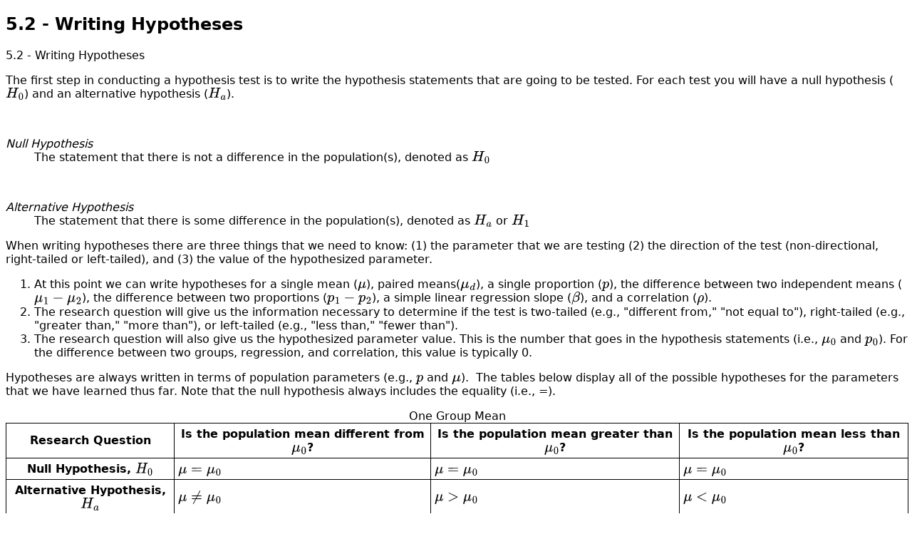

--- FILE ---
content_type: text/html; charset=UTF-8
request_url: https://online.stat.psu.edu/stat200/book/export/html/101
body_size: 27853
content:
<!DOCTYPE html>
<html lang="en" dir="ltr">
  <head>
    <title>5.2 - Writing Hypotheses</title>
    
    <base href="https://online.stat.psu.edu/stat200" />
    <link rel="stylesheet" type="text/css" href="/stat200/themes/theme/dist/css/print.min.css">
    <script type="text/javascript" id="MathJax-script" async
      src="https://unpkg.com/mathjax@3/es5/tex-mml-svg.js">
    </script>
  </head>
  <body>
    
          <div>
        
<article id="node-101" class="section-2">
  <h1 class="book-heading">5.2 - Writing Hypotheses</h1>
  <span class="field field--name-title field--type-string field--label-hidden">5.2 - Writing Hypotheses</span>


      <div class="field field--name-field-paragraph field--type-entity-reference-revisions field--label-hidden field__items">
              <div class="field__item">





  <div class="paragraph card card--default bg-default paragraph--type-card" id="paragraph--2514">
             

                                
                          <div class="card-body">
            

      
            <div class="clearfix text-formatted field field--name-field-content field--type-text-long field--label-hidden field__item"><p>The first step in conducting a hypothesis test is to write the hypothesis statements that are going to be tested. For each test you will have a null hypothesis (\(H_0\)) and an alternative hypothesis (\(H_a\)).</p>

<div class="component-wrapper">
<div class="definition-block"><i aria-hidden="true" class="far fa-book">&nbsp;</i>

<dl class="definition-list">
	<dt class="definition-term"><dfn>Null Hypothesis </dfn></dt>
	<dd class="definition-text">The statement that there is not a difference in the population(s),&nbsp;denoted as \(H_0\)</dd>
</dl>
</div>
</div>

<div class="component-wrapper">
<div class="definition-block"><i aria-hidden="true" class="far fa-book">&nbsp;</i>

<dl class="definition-list">
	<dt class="definition-term"><dfn>Alternative Hypothesis </dfn></dt>
	<dd class="definition-text">The statement that there is some&nbsp;difference in the population(s), denoted as \(H_a\) or \(H_1\)</dd>
</dl>
</div>
</div>

<p>When writing hypotheses there are three things that we need to know: (1) the parameter&nbsp;that we are testing (2) the direction of the test (non-directional, right-tailed or left-tailed), and (3) the value of the hypothesized parameter.</p>

<ol>
	<li>At this point we can write hypotheses for a single mean&nbsp;(\(\mu\)), paired means(\(\mu_d\)), a&nbsp;single proportion (\(p\)), the difference between two independent means&nbsp;(\(\mu_1-\mu_2\)), the difference between two&nbsp;proportions (\(p_1-p_2\)), a simple linear regression slope&nbsp;(\(\beta\)), and a correlation (\(\rho\)).&nbsp;</li>
	<li>The research question will give us the information necessary to determine if the test is two-tailed (e.g., "different from," "not equal to"), right-tailed&nbsp;(e.g., "greater than," "more than"), or&nbsp;left-tailed (e.g., "less than," "fewer than").</li>
	<li>The research question will also give us the hypothesized parameter value. This is the number that goes in the hypothesis statements (i.e., \(\mu_0\) and \(p_0\)). For the difference between two groups, regression, and correlation, this value is typically 0.</li>
</ol>

<p>Hypotheses are always written in terms of population parameters (e.g., \(p\) and \(\mu\)).&nbsp; The tables below display all of the possible hypotheses for the parameters that we have learned thus far. Note that the null hypothesis always includes the equality (i.e., =).</p>
</div>
      
          </div>
                
                                      </div>
</div>
              <div class="field__item">





  <div class="paragraph card card--default bg-default paragraph--type-card" id="paragraph--2515">
             

                                
                          <div class="card-body">
            

      
            <div class="clearfix text-formatted field field--name-field-content field--type-text-long field--label-hidden field__item"><table class="table table-hover">
	<caption>One Group Mean</caption>
	<thead>
		<tr>
			<th>Research Question</th>
			<th>Is the population mean different from \( \mu_{0} \)?</th>
			<th>Is the population mean greater than \(\mu_{0}\)?</th>
			<th>Is the population mean less than \(\mu_{0}\)?</th>
		</tr>
	</thead>
	<tbody>
		<tr>
			<th scope="col">Null Hypothesis, \(H_{0}\)</th>
			<td>\(\mu=\mu_{0} \)</td>
			<td>\(\mu=\mu_{0} \)</td>
			<td>\(\mu=\mu_{0} \)</td>
		</tr>
		<tr>
			<th scope="col">Alternative Hypothesis, \(H_{a}\)</th>
			<td>\(\mu\neq \mu_{0} \)</td>
			<td>\(\mu&gt; \mu_{0} \)</td>
			<td>\(\mu&lt;\mu_{0} \)</td>
		</tr>
		<tr>
			<th scope="col">Type of Hypothesis Test</th>
			<td>Two-tailed, non-directional</td>
			<td>Right-tailed, directional</td>
			<td>Left-tailed, directional</td>
		</tr>
	</tbody>
</table>

<div class="bottom-caption">&nbsp;</div>

<div class="bottom-caption">\( \mu_{0} \) is the hypothesized population mean</div>
</div>
      
          </div>
                
                                      </div>
</div>
              <div class="field__item">





  <div class="paragraph card card--default bg-default paragraph--type-card" id="paragraph--2516">
             

                                
                          <div class="card-body">
            

      
            <div class="clearfix text-formatted field field--name-field-content field--type-text-long field--label-hidden field__item"><table class="table table-hover">
	<caption>Paired Means</caption>
	<thead>
		<tr>
			<th>Research Question</th>
			<th>Is there a difference in the population?</th>
			<th>Is there a mean increase in the population?</th>
			<th>Is there a mean decrease in the population?</th>
		</tr>
	</thead>
	<tbody>
		<tr>
			<th scope="col">Null Hypothesis, \(H_{0}\)</th>
			<td>\(\mu_d=0 \)</td>
			<td>\(\mu_d =0 \)</td>
			<td>\(\mu_d=0 \)</td>
		</tr>
		<tr>
			<th scope="col">Alternative Hypothesis, \(H_{a}\)</th>
			<td>\(\mu_d \neq 0 \)</td>
			<td>\(\mu_d&gt; 0 \)</td>
			<td>\(\mu_d&lt;0 \)</td>
		</tr>
		<tr>
			<th scope="col">Type of Hypothesis Test</th>
			<td>Two-tailed, non-directional</td>
			<td>Right-tailed, directional</td>
			<td>Left-tailed, directional</td>
		</tr>
	</tbody>
</table>

<div class="bottom-caption">&nbsp;</div>

<div class="bottom-caption">A paired means test is comparable to conducting a one group mean test on the differences.&nbsp;&nbsp;</div>
</div>
      
          </div>
                
                                      </div>
</div>
              <div class="field__item">





  <div class="paragraph card card--default bg-default paragraph--type-card" id="paragraph--2517">
             

                                
                          <div class="card-body">
            

      
            <div class="clearfix text-formatted field field--name-field-content field--type-text-long field--label-hidden field__item"><table class="table table-hover">
	<caption>One Group Proportion</caption>
	<thead>
		<tr>
			<th>Research Question</th>
			<th>Is the population proportion different from \(p_0\)?</th>
			<th>Is the population proportion greater than \(p_0\)?</th>
			<th>Is the population proportion less than \(p_0\)?</th>
		</tr>
	</thead>
	<tbody>
		<tr>
			<th scope="col">Null Hypothesis, \(H_{0}\)</th>
			<td>\(p=p_0\)</td>
			<td>\(p= p_0\)</td>
			<td>\(p= p_0\)</td>
		</tr>
		<tr>
			<th scope="col">Alternative Hypothesis, \(H_{a}\)</th>
			<td>\(p\neq p_0\)</td>
			<td>\(p&gt; p_0\)</td>
			<td>\(p&lt; p_0\)</td>
		</tr>
		<tr>
			<th scope="col">Type of Hypothesis Test</th>
			<td>Two-tailed, non-directional</td>
			<td>Right-tailed, directional</td>
			<td>Left-tailed, directional</td>
		</tr>
	</tbody>
</table>

<div class="bottom-caption">&nbsp;</div>

<div class="bottom-caption">\( p_{0} \) is the hypothesized population proportion</div>
</div>
      
          </div>
                
                                      </div>
</div>
              <div class="field__item">





  <div class="paragraph card card--default bg-default paragraph--type-card" id="paragraph--2518">
             

                                
                          <div class="card-body">
            

      
            <div class="clearfix text-formatted field field--name-field-content field--type-text-long field--label-hidden field__item"><table class="table table-hover">
	<caption>Difference between Two Independent Means</caption>
	<thead>
		<tr>
			<th>Research Question</th>
			<th>Are the population means different?</th>
			<th>Is the population mean in group 1 greater than the population mean in group 2?</th>
			<th>Is the population mean in group 1 less than the population mean in groups 2?</th>
		</tr>
	</thead>
	<tbody>
		<tr>
			<th scope="col">Null Hypothesis, \(H_{0}\)</th>
			<td>\(\mu_1=\mu_2\)</td>
			<td>\(\mu_1 = \mu_2 \)</td>
			<td>\(\mu_1 = \mu_2 \)</td>
		</tr>
		<tr>
			<th scope="col">Alternative Hypothesis, \(H_{a}\)</th>
			<td>\(\mu_1 \ne \mu_2 \)</td>
			<td>\(\mu_1 \gt \mu_2 \)</td>
			<td>\(\mu_1 \lt \mu_2\)</td>
		</tr>
		<tr>
			<th scope="col">Type of Hypothesis Test</th>
			<td>Two-tailed, non-directional</td>
			<td>Right-tailed, directional</td>
			<td>Left-tailed, directional</td>
		</tr>
	</tbody>
</table>

<div class="bottom-caption">&nbsp;</div>

<div class="bottom-caption">Note: \(\mu_1 = \mu_2\) is equivalent to \(\mu_1-\mu_2=0\)</div>
</div>
      
          </div>
                
                                      </div>
</div>
              <div class="field__item">





  <div class="paragraph card card--default bg-default paragraph--type-card" id="paragraph--2519">
             

                                
                          <div class="card-body">
            

      
            <div class="clearfix text-formatted field field--name-field-content field--type-text-long field--label-hidden field__item"><table class="table table-hover">
	<caption>Difference between Two Proportions</caption>
	<thead>
		<tr>
			<th>Research Question</th>
			<th>Are the population proportions different?</th>
			<th>Is the population proportion in group 1 greater than the population proportion in groups 2?</th>
			<th>Is the population proportion in group 1 less than the population proportion in group 2?</th>
		</tr>
	</thead>
	<tbody>
		<tr>
			<th scope="col">Null Hypothesis, \(H_{0}\)</th>
			<td>\(p_1 = p_2 \)</td>
			<td>\(p_1 = p_2 \)</td>
			<td>\(p_1 = p_2 \)</td>
		</tr>
		<tr>
			<th scope="col">Alternative Hypothesis, \(H_{a}\)</th>
			<td>\(p_1 \ne p_2\)</td>
			<td>\(p_1 \gt p_2 \)</td>
			<td>\(p_1 \lt p_2\)</td>
		</tr>
		<tr>
			<th scope="col">Type of Hypothesis Test</th>
			<td>Two-tailed, non-directional</td>
			<td>Right-tailed, directional</td>
			<td>Left-tailed, directional</td>
		</tr>
	</tbody>
</table>

<div class="bottom-caption">&nbsp;</div>

<div class="bottom-caption">Note: \(p_1=p_2\) is equivalent to \(p_1-p_2=0\)</div>
</div>
      
          </div>
                
                                      </div>
</div>
              <div class="field__item">





  <div class="paragraph card card--default bg-default paragraph--type-card" id="paragraph--2520">
             

                                
                          <div class="card-body">
            

      
            <div class="clearfix text-formatted field field--name-field-content field--type-text-long field--label-hidden field__item"><table class="table table-hover">
	<caption>Simple Linear Regression: Slope</caption>
	<thead>
		<tr>
			<th>Research Question</th>
			<th>Is the slope in the population different from 0?</th>
			<th>Is the slope in the population positive?</th>
			<th>Is the slope in the population negative?</th>
		</tr>
	</thead>
	<tbody>
		<tr>
			<th scope="col">Null Hypothesis, \(H_{0}\)</th>
			<td>\(\beta =0\)</td>
			<td>\(\beta= 0\)</td>
			<td>\(\beta = 0\)</td>
		</tr>
		<tr>
			<th scope="col">Alternative Hypothesis, \(H_{a}\)</th>
			<td>\(\beta\neq 0\)</td>
			<td>\(\beta&gt; 0\)</td>
			<td>\(\beta&lt; 0\)</td>
		</tr>
		<tr>
			<th scope="col">Type of Hypothesis Test</th>
			<td>Two-tailed, non-directional</td>
			<td>Right-tailed, directional</td>
			<td>Left-tailed, directional</td>
		</tr>
	</tbody>
</table>
</div>
      
          </div>
                
                                      </div>
</div>
              <div class="field__item">





  <div class="paragraph card card--default bg-default paragraph--type-card" id="paragraph--2521">
             

                                
                          <div class="card-body">
            

      
            <div class="clearfix text-formatted field field--name-field-content field--type-text-long field--label-hidden field__item"><table class="table table-hover">
	<caption>Correlation (Pearson's <em>r</em>)</caption>
	<thead>
		<tr>
			<th>Research Question</th>
			<th>Is the correlation in the population different from 0?</th>
			<th>Is the correlation in the population positive?</th>
			<th>Is the correlation in the population negative?</th>
		</tr>
	</thead>
	<tbody>
		<tr>
			<th scope="col">Null Hypothesis, \(H_{0}\)</th>
			<td>\(\rho=0\)</td>
			<td>\(\rho= 0\)</td>
			<td>\(\rho = 0\)</td>
		</tr>
		<tr>
			<th scope="col">Alternative Hypothesis, \(H_{a}\)</th>
			<td>\(\rho \neq 0\)</td>
			<td>\(\rho &gt; 0\)</td>
			<td>\(\rho&lt; 0\)</td>
		</tr>
		<tr>
			<th scope="col">Type of Hypothesis Test</th>
			<td>Two-tailed, non-directional</td>
			<td>Right-tailed, directional</td>
			<td>Left-tailed, directional</td>
		</tr>
	</tbody>
</table>
</div>
      
          </div>
                
                                      </div>
</div>
          </div>
  
  <hr>
  
<article id="node-102" class="section-3">
  <h1 class="book-heading">5.2.1 - Examples</h1>
  <span class="field field--name-title field--type-string field--label-hidden">5.2.1 - Examples</span>


      <div class="field field--name-field-paragraph field--type-entity-reference-revisions field--label-hidden field__items">
              <div class="field__item">





  <div class="paragraph card card--example bg-default paragraph--type-card" id="paragraph--2522">
             

                                
                          <div class="card-body">
            

        <h2 class="card-title text-left">
        Example: Rent
              </h2>
      
            <div class="clearfix text-formatted field field--name-field-content field--type-text-long field--label-hidden field__item"><p><strong>Research question</strong>:&nbsp;Is the average monthly rent of a one-bedroom apartment in State College, Pennsylvania less than \$900?</p>

<p>In this question we are comparing the mean of all State College one-bedroom apartments (i.e. \(\mu\)) to the value of \$900. This is a single sample mean test. We want to know if the population mean is less than \$900, so this is a left-tailed test. Our hypotheses are:</p>

<ul>
	<li>\(H_0:\mu=\$900\)</li>
	<li>\(H_a: \mu &lt; \$900\)</li>
</ul>
</div>
      
          </div>
                
                                      </div>
</div>
              <div class="field__item">





  <div class="paragraph card card--example bg-default paragraph--type-card" id="paragraph--2523">
             

                                
                          <div class="card-body">
            

        <h2 class="card-title text-left">
        Example: IQ Scores
              </h2>
      
            <div class="clearfix text-formatted field field--name-field-content field--type-text-long field--label-hidden field__item"><p><strong>Research question</strong>:&nbsp;Is the average IQ score of all World Campus STAT 200 students higher than the national average of 100?</p>

<p>In this question we are comparing the mean of all World Campus STAT 200 students (i.e. \(\mu\)) to the given value of 100. This is a single sample mean test. We want to know if the population mean is greater than 100, so this is a right-tailed test. Our hypotheses are:</p>

<ul>
	<li>\(H_0:\mu = 100\)</li>
	<li>\(H_a: \mu &gt; 100\)</li>
</ul>
</div>
      
          </div>
                
                                      </div>
</div>
              <div class="field__item">





  <div class="paragraph card card--example bg-default paragraph--type-card" id="paragraph--2524">
             

                                
                          <div class="card-body">
            

        <h2 class="card-title text-left">
        Example: Weight Loss
              </h2>
      
            <div class="clearfix text-formatted field field--name-field-content field--type-text-long field--label-hidden field__item"><p><strong>Research question:&nbsp;</strong>Do participants lose weight following a weight-loss intervention?</p>

<p>Data were collected from one group of participants before and after a weight-loss intervention. Data were paired by participant.&nbsp; Assuming that \(x_1\) is an individual's weight before the intervention and \(x_2\) is their weight at the end of the study, if they lost weight then \(x_1-x_2\) would be a positive number (i.e., greater than 0). Thus, this is a right-tailed test. Because we are testing their mean difference, the parameter that we should write in our hypotheses is \(\mu_d\) where \(\mu_d\)&nbsp;is the mean weight change (before-after) in the population.</p>

<p>Our hypotheses are:</p>

<ul>
	<li>\(H_0: \mu_d=0\)&nbsp;</li>
	<li>\(H_a:\mu_d &gt; 0 \)</li>
</ul></div>
      
          </div>
                
                                      </div>
</div>
              <div class="field__item">





  <div class="paragraph card card--example bg-default paragraph--type-card" id="paragraph--2525">
             

                                
                          <div class="card-body">
            

        <h2 class="card-title text-left">
        Example: Gender of College of Science Students
              </h2>
      
            <div class="clearfix text-formatted field field--name-field-content field--type-text-long field--label-hidden field__item"><p><strong>Research question</strong>:&nbsp;Is the percent of students enrolled in Penn State's College of Science who identify as women different from 50%?</p>

<p>In this question we are comparing the proportion of all Penn State College of Science students (i.e. \(p\)) to the given value of 0.5. This is a single sample proportion test. We want to know if the population proportion is different from 0.5, so this is a two-tailed test. Our hypotheses are:</p>

<ul>
	<li>\(H_0:p=0.5\)</li>
	<li>\(H_a: p ≠ 0.5\)</li>
</ul>
</div>
      
          </div>
                
                                      </div>
</div>
              <div class="field__item">





  <div class="paragraph card card--example bg-default paragraph--type-card" id="paragraph--2526">
             

                                
                          <div class="card-body">
            

        <h2 class="card-title text-left">
        Example: Dog Ownership
              </h2>
      <div class="card-img-thumbnail">
      <img src="/stat200/sites/stat200_fa21/files/2018-07/dog_0.jpg" alt="Dog" loading="lazy" />


  </div>
    
            <div class="clearfix text-formatted field field--name-field-content field--type-text-long field--label-hidden field__item"><p><strong>Research question</strong>:&nbsp;Do the majority of all World Campus STAT 200 students own a dog?</p>

<p>If the majority of all students own a dog, then more than 50% own a dog. In this question we are comparing the population proportion for all World Campus STAT 200 students (i.e. \(p\)) to the value of 0.5. This is a single sampling proportion test. We want to know if the proportion is greater than 0.5, so this is a right-tailed test. Our hypotheses are:</p>

<ul>
	<li>\(H_0:p=0.5\)</li>
	<li>\(H_a: p &gt; 0.5\)</li>
</ul>
</div>
      
          </div>
                
                                      </div>
</div>
              <div class="field__item">





  <div class="paragraph card card--example bg-default paragraph--type-card" id="paragraph--2527">
             

                                
                          <div class="card-body">
            

        <h2 class="card-title text-left">
        Example: Weights of Boys and Girls
              </h2>
      
            <div class="clearfix text-formatted field field--name-field-content field--type-text-long field--label-hidden field__item"><p><strong>Research question</strong>:&nbsp;In preschool, are the weights of boys and girls different?</p>

<p>We are comparing the weights of two independent groups: boys and girls. Weight is a quantitative variable so the parameter we are testing is \(\mu\). Our research question does not hypothesize which group has the larger weight, so this is a two-tailed test. &nbsp;Our hypotheses are:</p>

<ul>
	<li>\(H_0: \mu_b = \mu_g\)&nbsp;</li>
	<li>\(H_a: \mu_b \ne \mu_g\)</li>
</ul>

<p><em>Note: This is equivalent to \(H_0: \mu_b - \mu_g = 0\) and \(H_a: \mu_b - \mu_g \ne 0\).&nbsp;</em></p>
</div>
      
          </div>
                
                                      </div>
</div>
              <div class="field__item">





  <div class="paragraph card card--example bg-default paragraph--type-card" id="paragraph--2528">
             

                                
                          <div class="card-body">
            

        <h2 class="card-title text-left">
        Example: Smoking by Gender
              </h2>
      <div class="card-img-thumbnail">
      <img src="/stat200/sites/stat200_fa21/files/2018-07/smoker.jpg" alt="Smoker" loading="lazy" />


  </div>
    
            <div class="clearfix text-formatted field field--name-field-content field--type-text-long field--label-hidden field__item"><p><strong>Research question</strong>:&nbsp;Is the proportion of men who smoke cigarettes different from the proportion of women who smoke cigarettes in the United States?</p>

<p>In this question we are comparing two independent groups: men and women. The response variable, smoking, is categorical therefore we are comparing proportions. Our research question does not suggest which group smokes more, so we have a two-tailed test. Our hypotheses are:</p>

<ul>
	<li>\(H_0: p_1=p_2\)&nbsp;</li>
	<li>\(H_a: p_1 \ne p_2\)</li>
</ul>

<p><em>Note: This is equivalent to \(H_0: p_1 - p_2 =0\) and \(H_a: p_1 - p_2 \ne 0\)</em></p>
</div>
      
          </div>
                
                                      </div>
</div>
              <div class="field__item">





  <div class="paragraph card card--example bg-default paragraph--type-card" id="paragraph--2529">
             

                                
                          <div class="card-body">
            

        <h2 class="card-title text-left">
        Example: Predicting SAT-Math using IQ
              </h2>
      
            <div class="clearfix text-formatted field field--name-field-content field--type-text-long field--label-hidden field__item"><p><strong>Research question</strong>:&nbsp;Can IQ scores be used to predict SAT-Math scores in the population of all American high school seniors?</p>

<p>SAT-Math and IQ scores are both quantitative variables. &nbsp;Our research question is about prediction, so we are going to use simple linear regression. The parameter we are testing is \(\beta\). Our research question does not state whether we expect the slope to be positive or negative, therefore this is a two-tailed test.&nbsp;Our hypotheses are:</p>

<ul>
	<li>\(H_0: \beta = 0\)</li>
	<li>\(H_a: \beta \ne 0\)</li>
</ul>
</div>
      
          </div>
                
                                      </div>
</div>
              <div class="field__item">





  <div class="paragraph card card--example bg-default paragraph--type-card" id="paragraph--2530">
             

                                
                          <div class="card-body">
            

        <h2 class="card-title text-left">
        Example: Relation Between Height and Weight
              </h2>
      
            <div class="clearfix text-formatted field field--name-field-content field--type-text-long field--label-hidden field__item"><p><strong>Research question</strong>:&nbsp;Is there a positive relationship between height and weight in the population of all American adults age 25 and older?</p>

<p>The relationship between two quantitative variables is measured using correlation (Pearson's&nbsp;r). The parameter we are testing is \(\rho\). A positive relationship would be indicated by a positive correlation coefficient, therefore this is a right-tailed test.&nbsp;Our hypotheses are:</p>

<ul>
	<li>\(H_0: \rho = 0\)</li>
	<li>\(H_a: \rho &gt; 0\)</li>
</ul>
</div>
      
          </div>
                
                                      </div>
</div>
          </div>
  
  <hr>
  
</article>
</article>
          </div>
        <table>
    <caption><strong>Legend</strong></caption>
    <tr>
        <td><sup>[1]</sup></td><td>Link</td>
    </tr>
    <tr>
        <td>&#8613;</td><td>Has Tooltip/Popover</td>
    </tr>
    <tr>
        <td><span style="border:1px dashed; padding: 0 4px;">&nbsp;</span></td><td>Toggleable Visibility</td>
    </tr>
  <table>
  <br>
  </body>
  <script defer>
    var dialogShown = false;

    /*
        Wait for page to load then replace videos with links.
    */
    document.addEventListener("DOMContentLoaded", function(event) {
        console.log("/stat200/themes/theme");
        const iframes = document.querySelectorAll('iframe');

        for(const frame of iframes){
            const src = frame.src;
            if(src.includes('youtube')){
                const url = frame.src.split('?')[0].replace('embed', 'watch');
                frame.parentElement.style.display = 'block';
                frame.parentElement.innerHTML = '<i><a href="'+url+'">'+url+'</a></i>';
            } else if(src.includes('kaltura')){
                /* @todo: get cleaner output */
                const url = frame.src;
                frame.parentElement.style.display = 'block';
                frame.parentElement.innerHTML = '<i><a href="'+url+'">'+url+'</a></i>';
            }
        }

        append_print_links();
    });

    function append_print_links(){
        let links = document.querySelectorAll('a');
        let print_links = document.createElement('ol');
        let hrefs = [];
        let count = 1;

        print_links.setAttribute('id', 'print-links');

        for(const link of links){
            let ref = document.createElement("span");
                ref.innerHTML = '&nbsp;<sup>[' + count + ']</sup>';
            let href = (typeof link.attributes['xlink:href'] !== 'undefined') ? link.href.baseVal : link.href;
            let li = document.createElement("li");
            let item = document.createElement("a");
                item.setAttribute('href', href);
                item.setAttribute('id', 'link-' + count);
                item.innerHTML = href;

            (link.parentNode).appendChild(ref);
            li.appendChild(item);
            print_links.append(li);
            count++;
        }

        if(document.referrer){
            document.body.append('Source: ' + document.referrer);
        }

        document.body.append(document.createElement('p'));
        document.body.append('Links: ');
        document.body.append(print_links);
    }
    </script>
    <script defer>
        window.MathJax = {
          tex: {
            inlineMath: [ ['$','$'], ['\\(','\\)'] ]
          }
        };
        MathJax.typeset();
    </script>
</html>

--- FILE ---
content_type: text/css
request_url: https://online.stat.psu.edu/stat200/themes/theme/dist/css/print.min.css
body_size: 10072
content:
*{-webkit-font-smoothing:antialiased;-moz-osx-font-smoothing:grayscale}body{font-family:'Open Sans',-apple-system,system-ui,BlinkMacSystemFont,'Segoe UI',Roboto,'Helvetica Neue',Arial,sans-serif;font-size:16px}body,input,select,textarea{color:#000;background:0 0}body,body.sidebar-first,body.sidebar-second,body.two-sidebars{width:99%}hr{margin-top:1rem;margin-bottom:1rem;border:0;border-top:1px solid rgba(0,0,0,.1);box-sizing:content-box;height:0;overflow:visible}*,::after,::before{text-shadow:none!important;box-shadow:none!important}a,a:visited{text-decoration:underline}abbr[title]::after{content:" (" attr(title) ")"}pre{white-space:pre-wrap!important}blockquote,pre{border:1px solid #999;page-break-inside:avoid}thead{display:table-header-group}img,tr{page-break-inside:avoid}h2,h3,p{orphans:3;widows:3}h2,h3{page-break-after:avoid}.navbar{display:none}table,td,th{border:1px solid #000;border-collapse:collapse!important;padding:5px}#sidebar-first,#sidebar-second,#toolbar,.navigation,.shortcut-action,.site-footer,.tabs{display:none}.one-sidebar .main-content,.two-sidebars .main-content{width:100%}.featured-bottom{width:960px;margin:0;padding:0;border:none}.featured-bottom-first,.featured-bottom-second,.featured-bottom-third{width:250px}.no-decoration{text-decoration:none!important}.no-print{display:none}.tab-content .tab-pane{display:list-item;padding-left:.5rem;margin-left:1rem;list-style-type:decimal;border:1px dashed;margin-bottom:4px}.collapse,.modal{border:1px dashed;margin-bottom:4px;padding:4px}img,svg{max-width:550px}.close,button[data-toggle=collapse],button[data-toggle=modal]{display:none}.video-embed-field-responsive-video{display:none}.minitab-header .field--name-field-title{display:inline-flex}.field--name-field-thumbnail{display:none}.text-justify{text-align:justify!important}.text-nowrap{white-space:nowrap!important}.text-truncate{overflow:hidden;text-overflow:ellipsis;white-space:nowrap}.text-left{text-align:left!important}.text-right{text-align:right!important}.text-center{text-align:center!important}.text-lowercase{text-transform:lowercase!important}.text-uppercase{text-transform:uppercase!important}.text-capitalize{text-transform:capitalize!important}.font-weight-light{font-weight:300!important}.font-weight-normal{font-weight:400!important}.font-weight-bold{font-weight:700!important}.font-italic{font-style:italic!important}.text-muted{color:#868e96!important}.text-hide{font:0/0 a;color:transparent;text-shadow:none;background-color:transparent;border:0}.visible{visibility:visible!important}.invisible{visibility:hidden!important}.d-none{display:none!important}.d-inline{display:inline!important}.d-inline-block{display:inline-block!important}.d-block{display:block!important}.d-table{display:table!important}.d-table-row{display:table-row!important}.d-table-cell{display:table-cell!important}.d-flex{display:-webkit-box!important;display:-ms-flexbox!important;display:flex!important}.d-inline-flex{display:-webkit-inline-box!important;display:-ms-inline-flexbox!important;display:inline-flex!important}.card-header-icon,svg[role=icon]{max-width:40px;max-height:40px}.hint::after{content:'\0021a5';vertical-align:super}:root{--blue:#007bff;--indigo:#6610f2;--purple:#6f42c1;--pink:#e83e8c;--red:#dc3545;--orange:#fd7e14;--yellow:#ffc107;--green:#28a745;--teal:#20c997;--cyan:#17a2b8;--white:#fff;--gray:#6c757d;--gray-dark:#343a40;--primary:#007bff;--secondary:#6c757d;--info:#17a2b8;--warning:#ffc107;--light:#f8f9fa;--dark:#343a40;--psu-primary-lt-blue:#96bee6;--psu-primary-md-blue:#065094;--psu-primary-dk-blue:#043c6e;--header-primary:#172741;--header-secondary:#2b76c1;--psu-secondary-lt:#3f536b;--psu-secondary-md:#3b4c60;--psu-secondary-dk:#2f3647;--psu-secondary-md-comp:#f2f4f7;--psu-xd-yellow:#edac07;--psu-dk-yellow:#f9c02f;--psu-md-yellow:#facf61;--psu-lt-yellow:#fcde92;--psu-xl-yellow:#fdedc4;--psu-yellow:#facf61;--psu-yellow:var(--psu-md-yellow);--psu-xd-orange:#e0590b;--psu-dk-orange:#f57429;--psu-md-orange:#f79359;--psu-lt-orange:#f9b38a;--psu-xl-orange:#fcd3bb;--psu-orange:#f79359;--psu-orange:var(--psu-md-orange);--psu-xd-red:#d91c12;--psu-dk-red:#ee392f;--psu-md-red:#f2665f;--psu-lt-red:#f6938e;--psu-xl-red:#fac0bd;--psu-red:#f2665f;--psu-red:var(--psu-md-red);--psu-xd-magenta:#613a64;--psu-dk-magenta:#804c85;--psu-md-magenta:#9e60a4;--psu-lt-magenta:#b281b6;--psu-xl-magenta:#c6a1c9;--psu-magenta:#9e60a4;--psu-magenta:var(--psu-md-magenta);--psu-xd-blue:#005675;--psu-dk-blue:#007ba8;--psu-md-blue:#00a1db;--psu-lt-blue:#0fbfff;--psu-xl-blue:#42cdff;--psu-blue:#00a1db;--psu-blue:var(--psu-md-blue);--psu-xd-aqua:#348589;--psu-dk-aqua:#42a8ae;--psu-md-aqua:#60bec3;--psu-lt-aqua:#85cdd1;--psu-xl-aqua:#aadcdf;--psu-aqua:#60bec3;--psu-aqua:var(--psu-md-aqua);--success:#28a745;--danger:#dc3545;--formula-orange:#f7955b;--example-green:#4daaa0;--font-primary:#3b444f;--font-secondary:#637f8c;--font-mark:#fcf8e3;--font-light:#e5e5e5;--font-dark:#3b444f;--font-dark:var(--font-primary);--font-kbd:#f7f7f7;--font-code:#f8f8f8;--text-muted:#6c757d;--region-background:#f8f8f8;--code-background:#f8f8f8;--code-highlight:#e83e8c;--code-highlight-background:rgba(232, 62, 140, 0.05);--link:#0275d8;--link-hover:#0056b3;--grey:#dee2e3;--shadow:#282328;--dark-stroke:#3b444f;--light-stroke:#d3d3d3;--border-stroke:#ececec;--background-white:#f2f4f4}.fill-white{fill:#fff}.psu-primary-lt-blue-fill{fill:#96bee6;fill:var(--psu-primary-lt-blue)}.psu-primary-md-blue-fill{fill:#065094;fill:var(--psu-primary-md-blue)}.psu-primary-dk-blue-fill{fill:#043c6e;fill:var(--psu-primary-dk-blue)}.psu-secondary-lt-blue-fill{fill:#3f536b;fill:var(--psu-secondary-lt)}.psu-secondary-md-blue-fill{fill:#3b4c60;fill:var(--psu-secondary-md)}.psu-secondary-dk-blue-fill{fill:#2f3647;fill:var(--psu-secondary-dk)}.psu-aqua-fill{fill:#60bec3;fill:var(--psu-aqua)}.psu-xl-aqua-fill{fill:#aadcdf;fill:var(--psu-xl-aqua)}.psu-lt-aqua-fill{fill:#85cdd1;fill:var(--psu-lt-aqua)}.psu-md-aqua-fill{fill:#60bec3;fill:var(--psu-md-aqua)}.psu-dk-aqua-fill{fill:#42a8ae;fill:var(--psu-dk-aqua)}.psu-xd-aqua-fill{fill:#348589;fill:var(--psu-xd-aqua)}.psu-blue-fill{fill:#00a1db;fill:var(--psu-blue)}.psu-xl-blue-fill{fill:#42cdff;fill:var(--psu-xl-blue)}.psu-lt-blue-fill{fill:#0fbfff;fill:var(--psu-lt-blue)}.psu-md-blue-fill{fill:#00a1db;fill:var(--psu-md-blue)}.psu-dk-blue-fill{fill:#007ba8;fill:var(--psu-dk-blue)}.psu-xd-blue-fill{fill:#005675;fill:var(--psu-xd-blue)}.psu-magenta-fill{fill:#9e60a4;fill:var(--psu-magenta)}.psu-xl-magenta-fill{fill:#c6a1c9;fill:var(--psu-xl-magenta)}.psu-lt-magenta-fill{fill:#b281b6;fill:var(--psu-lt-magenta)}.psu-md-magenta-fill{fill:#9e60a4;fill:var(--psu-md-magenta)}.psu-dk-magenta-fill{fill:#804c85;fill:var(--psu-dk-magenta)}.psu-xd-magenta-fill{fill:#613a64;fill:var(--psu-xd-magenta)}.psu-red-fill{fill:#f2665f;fill:var(--psu-red)}.psu-xl-red-fill{fill:#fac0bd;fill:var(--psu-xl-red)}.psu-lt-red-fill{fill:#f6938e;fill:var(--psu-lt-red)}.psu-md-red-fill{fill:#f2665f;fill:var(--psu-md-red)}.psu-dk-red-fill{fill:#ee392f;fill:var(--psu-dk-red)}.psu-xd-red-fill{fill:#d91c12;fill:var(--psu-xd-red)}.psu-yellow-fill{fill:#facf61;fill:var(--psu-yellow)}.psu-xl-yellow-fill{fill:#fdedc4;fill:var(--psu-xl-yellow)}.psu-lt-yellow-fill{fill:#fcde92;fill:var(--psu-lt-yellow)}.psu-md-yellow-fill{fill:#facf61;fill:var(--psu-md-yellow)}.psu-dk-yellow-fill{fill:#f9c02f;fill:var(--psu-dk-yellow)}.psu-xd-yellow-fill{fill:#edac07;fill:var(--psu-xd-yellow)}.psu-orange-fill{fill:#f79359;fill:var(--psu-orange)}.psu-xl-orange-fill{fill:#fcd3bb;fill:var(--psu-xl-orange)}.psu-lt-orange-fill{fill:#f9b38a;fill:var(--psu-lt-orange)}.psu-md-orange-fill{fill:#f79359;fill:var(--psu-md-orange)}.psu-dk-orange-fill{fill:#f57429;fill:var(--psu-dk-orange)}.psu-xd-orange-fill{fill:#e0590b;fill:var(--psu-xd-orange)}.figure{display:block}fieldset .legend-icon{margin-right:.75rem}figure fieldset{border:2px solid #ececec}figure legend{width:auto;margin:0 8px;margin:0 .5rem;padding:0 3px}figure legend+ul{list-style-type:none;padding:0 20px;padding:0 1.25rem}figure legend+ul li{font-size:16px;font-size:1rem;color:#444}figure figcaption{font-weight:600}figure svg{width:100%}figure.muted{margin-top:.75rem;margin-bottom:.25rem;font-size:1.15rem;padding:1rem 1.4rem;color:var(--font-primary);background:var(--font-code);border-radius:var(--radius)}svg{--heavy-stroke:2px}svg.shadow{box-shadow:none!important;-webkit-filter:drop-shadow(0 0 .8px #ccc);-webkit-filter:drop-shadow(0 0 .05rem #ccc);filter:url('data:image/svg+xml;charset=utf-8,<svg xmlns="http://www.w3.org/2000/svg"><filter id="filter"><feGaussianBlur in="SourceAlpha" stdDeviation="0" /><feOffset dx="1" dy="1" result="offsetblur" /><feFlood flood-color="rgba(204,204,204,1)" /><feComposite in2="offsetblur" operator="in" /><feMerge><feMergeNode /><feMergeNode in="SourceGraphic" /></feMerge></filter></svg>#filter');filter:drop-shadow(0 0 .8px #ccc);filter:drop-shadow(0 0 .05rem #ccc)}svg path.hoverfill{fill:#000;fill-opacity:0}svg path.hoverfill:hover{fill:var(--psu-primary-lt-blue);fill-opacity:.1}circle:hover{fill:var(--minitab-grey);stroke:var(--minitab-grey--hover);stroke-width:2}svg .white-fill{fill:#fff}svg .no-fill{fill:none}svg .dark-stroke{stroke:var(--dark-stroke)}svg .light-stroke,svg .lite-stroke{stroke:var(--light-stroke)}svg .heavy-stroke{stroke-width:var(--heavy-stroke)}svg .hover-highlight:hover{fill:var(--minitab-grey)}svg.icon{max-width:40px;max-height:40px}svg.icon-rounded{border-radius:var(--radius)}svg text.math{font-size:12px;fill:var(--font-primary);font-family:MyriadPro-Regular,Myriad Pro}.w-auto{width:auto}.mw-25{max-width:25%}.mw-50{max-width:50%}.mw-75{max-width:75%}.mw-50-px{max-width:50px;width:100%}.mw-100-px{max-width:100px;width:100%}.mw-150{max-width:150px;width:100%}.mw-200{max-width:200px;width:100%}.mw-250{max-width:250px;width:100%}.mw-300{max-width:300px;width:100%}.mw-400{max-width:400px;width:100%}.mw-500{max-width:500px;width:100%}.mw-600{max-width:600px;width:100%}.mw-700{max-width:700px;width:100%}.mw-800{max-width:800px;width:100%}.mw-900{max-width:900px;width:100%}